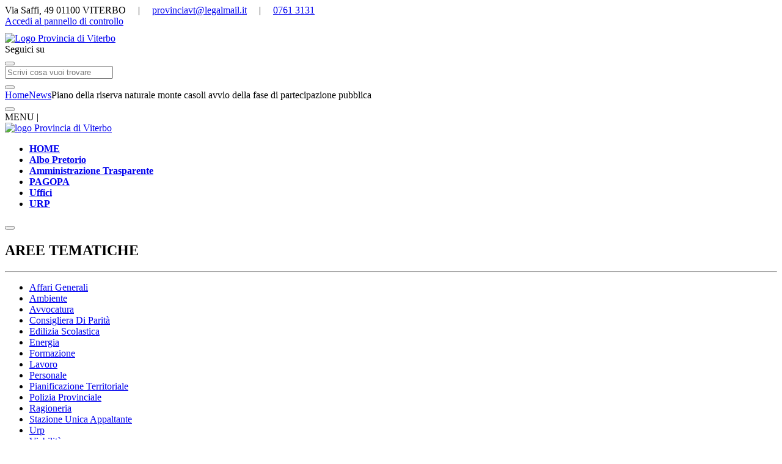

--- FILE ---
content_type: text/html; charset=utf-8
request_url: https://provincia.viterbo.it/home/news/7925-piano_della_riserva_naturale_monte_casoli_avvio_della_fase_di_partecipazione_pubblica.html
body_size: 11208
content:

<!DOCTYPE HTML>
<html lang="it">

<head>
	<base href="https://provincia.viterbo.it/" />

	<meta charset="utf-8">
	<meta http-equiv="X-UA-Compatible" content="IE=edge,chrome=1">
	<meta name="apple-mobile-web-app-capable" content="yes" />

	<title>Provincia di Viterbo | Piano Della Riserva Naturale Monte Casoli Avvio Della Fase Di Partecipazione Pubblica</title>

	<meta name="viewport" content="width=device-width, initial-scale=1.0, maximum-scale=1.0, user-scalable=no">
	<meta name="keywords" content="" />
	<meta name="description" content="" />
	<meta name="author" content="Provincia di Viterbo" />
	<meta name="title" content="Provincia di Viterbo" />

	<meta name="Geography" content="Italy" />
	<meta name="Language" content="it_IT" />
	<meta name="Copyright" content="Provincia di Viterbo" />
	<meta name="Designer" content="Provincia di Viterbo" />
	<meta name="distribution" content="Global" />
	<meta name="Robots" content="INDEX,FOLLOW" />
	<meta name="country" content="Italy" />

	<meta name="dc.creator" content="Provincia di Viterbo" />
	<meta name="dc.date" content="1769696143" />
	<meta name="dc.description" content="" />
	<meta name="dc.format" content="text/html" />
	<meta name="dc.identifier" content="" />
	<meta name="dc.language" content="it_IT" />
	<meta name="dc.publisher" content="Provincia di Viterbo" />
	<meta name="dc.rights" content="Provincia di Viterbo" />
	<meta name="dc.source" content="https://provincia.viterbo.it/" />
	<meta name="dc.subject" content="Sito Web Ufficiale Provincia di Viterbo" />
	<meta name="dc.type" content="text/html" />
	<meta name="dc.relation" content="" />
	<meta name="dc.contributor" content="" />
	<meta name="dc.coverage" content="" />

	<link rel="shortcut icon" href="https://provincia.viterbo.it/img/icone/favicon.gif" type="image/x-icon" />
	<link rel="icon" href="https://provincia.viterbo.it/img/icone/favicon.gif" type="image/x-icon" />

	<!-- CSS -->

			<!-- <link href="https://provincia.viterbo.it/css/base.css" 	rel="stylesheet" type="text/css" /> -->
		<link href="https://provincia.viterbo.it/css/msgbox.css" rel="stylesheet" type="text/css" />
		<link href="https://provincia.viterbo.it/css/bjqs.css" rel="stylesheet" type="text/css" />
			<link href="https://provincia.viterbo.it/fancybox/jquery.fancybox-1.3.4.css" media="screen" rel="stylesheet" type="text/css" />	<link href="https://provincia.viterbo.it/css/style.more.css" rel="stylesheet" type="text/css" />

			<link href="https://provincia.viterbo.it/css/font-awesome.min.css" rel="stylesheet" type="text/css" />
	
	<!--[if IE]>
    <link href="https://provincia.viterbo.it/css/ieFix.css" rel="stylesheet" type="text/css" />
    <![endif]-->

	<!-- jQuery Global
    <script src="https://provincia.viterbo.it/js/jquery.lib.js" 			type="text/javascript"></script>
    <script src="https://provincia.viterbo.it/js/jquery.pngFix.js" 		type="text/javascript"></script>
    <script src="https://provincia.viterbo.it/js/jquery.zweatherfeed.js" type="text/javascript"></script>
    <script src="https://provincia.viterbo.it/js/bjqs-1.3.js" 			type="text/javascript"></script>
    <script src="https://provincia.viterbo.it/js/jquery.slideComuni.js"	type="text/javascript"></script>

      Fancy Box
	<script src="https://provincia.viterbo.it/fancybox/jquery.mousewheel-3.0.4.pack.js" 	type="text/javascript"></script>
	<script src="https://provincia.viterbo.it/fancybox/jquery.fancybox-1.3.4.pack.js" 	type="text/javascript"></script>

      Javascript Global
    <script src="https://provincia.viterbo.it/js/common.js" 				type="text/javascript"></script>
    <script src="https://provincia.viterbo.it/js/jquery.validate.js" 	type="text/javascript"></script>
    <script src="https://provincia.viterbo.it/js/comportamenti.js" 		type="text/javascript"></script>

 	<script src="https://provincia.viterbo.it/min/?g=home.js" type="text/javascript"></script>
 	 -->
	<!-- <script src="https://provincia.viterbo.it/js/all_js.js" type="text/javascript"></script> -->




	<!-- <script src="https://provincia.viterbo.it/js/responsive.js" 	type="text/javascript"></script> -->


	<!-- NEW -->
	<link rel="stylesheet" href="https://provincia.viterbo.it/css/_NEW/ita-bootstrap.css">
	<!-- HTML5 shim and Respond.js for IE8 support of HTML5 elements and media queries -->
	<!-- WARNING: Respond.js doesn't work if you view the page via file:// -->
	<!--[if lt IE 9]>
          <script src="https://oss.maxcdn.com/html5shiv/3.7.2/html5shiv.min.js"></script>
          <script src="https://oss.maxcdn.com/respond/1.4.2/respond.min.js"></script>
        <![endif]-->

	<!-- JAVASCRIPT -->
	<!-- jQuery & Bootstrap -->
	<!-- !Javascript - at the bottom for fast page loading -->
	<!-- Grab Google CDN's jQuery. fall back to local if necessary -->
	<script src="js/cookie-consent/bootstrap-cookie-consent-settings.js"></script>
	<script src="js/jquery.min.js"></script>
	<script>
		!window.jQuery && document.write('<script src="js/jquery.min.js"><\/script>')
	</script>
	<script src="js/_NEW/bootstrap.min.js"></script>
	<script src="js/jquery-ui.min.js" integrity="sha256-xNjb53/rY+WmG+4L6tTl9m6PpqknWZvRt0rO1SRnJzw=" crossorigin="anonymous"></script>

	<link rel="stylesheet" type="text/css" href="https://provincia.viterbo.it/css/_NEW/style.css" />
	<link rel="stylesheet" href="css/font-awesome.min.css">
	<link rel="stylesheet" href="css/jquery.fancybox.css">

	<!-- bxSlider CSS file -->
	<link href="https://provincia.viterbo.it/css/_NEW/jquery.bxslider.css" rel="stylesheet" />
	<!-- /NEW -->

	<script src="https://provincia.viterbo.it/js/bjqs-1.3.js" type="text/javascript"></script>

		</head>

<body class="home_news_7925-piano_della_riserva_naturale_monte_casoli_avvio_della_fase_di_partecipazione_pubblica">
	<!-- BANNER COOKIE 
		<script src="https://provincia.viterbo.it/js/cookiebanner.js"
		    language="javascript"
		    id="cookiebanner"

		    data-close-text="ACCETTO"
		    data-message="Utilizziamo i cookie per migliorare la vostra esperienza di navigazione."
		    data-linkmsg="Scopri di più"
			height="20px"
		    data-moreinfo="home/226-informativa-sui-cookie.html">
		</script> -->

	<!-- INFO HEADER -->
	<section class="bg-dark header-info">
		<div class="container-fluid">
			<em class="fa fa-home"></em> Via Saffi, 49 01100 VITERBO
			&nbsp;&nbsp;&nbsp; | &nbsp;&nbsp;&nbsp;
			<em class="fa fa-envelope"></em> <a href="mailto:provinciavt@legalmail.it">provinciavt@legalmail.it</a>
			&nbsp;&nbsp;&nbsp; | &nbsp;&nbsp;&nbsp;
			<em class="fa fa-phone"></em> <a href="tel:07613131">0761 3131</a>

			<div class="pull-right">
				<!-- ACCESSO ADMIN -->
				<a class="pull-right text-secondary login" href="https://provincia.viterbo.it/admin/"><em class="fa fa-lock"></em> Accedi al pannello di controllo</a>
			</div>
		</div>
	</section>

	<!-- TESTATA -->
	<header class="page-header no-margin bg-blue">
		<div class="container" style="padding: 10px 0 0;">
			<div class="row">
				<!-- LOGO -->
				<section class="col-md-6">
					<a class="" href="https://provincia.viterbo.it/" name="logo_provincia" title="logo provincia">
						<div class="content-logo-img">
															<img src="img/logo_vt.png" height="120" title="Logo Provincia di Viterbo" alt="Logo Provincia di Viterbo" />
													</div>
					</a>
				</section>

				<!-- RICERCA E LOGIN -->
				<section class="col-md-6">
					<!-- SOCIAL PLUGIN -->
					<div class="col-md-12 social-plugin">
						<div class="social-content social-tw">
							<a class="social-btn" href="https://twitter.com/#!/ProvinciaVt" title="twitter">
								<em class="fa fa-twitter"></em>
							</a>
						</div>
						<div class="social-content social-fb">
							<a class="social-btn" href="https://www.facebook.com/provincia.viterbo" title="facebook">
								<em class="fa fa-facebook"></em>
							</a>
						</div>
						<div class="social-content social-seguici">
							Seguici su
						</div>
					</div>

					<!-- Login -->
					<script src="https://provincia.viterbo.it/js/Ajax.js"  type="text/javascript"></script>
<script type="text/Javascript">
	function loginIt(){
		var sending	= new Ajax();
		var form	= $('#form_loginn');
		var str		= form.serialize();

		$("#login").html('Controllo in corso..');

		sending.doPost("./admin/inc/processi/login.php","/home/news/7925-piano_della_riserva_naturale_monte_casoli_avvio_della_fase_di_partecipazione_pubblica.html",function(data){
			$("#login").html(data);
			//document.getElementById("riepilogo").style.display = "none";
            setTimeout(function() { location.reload(); }, 2000);
		},str);
	}

    $(document).ready(function() {
       	$("#email").keypress(function(event) {
    		 if(event.keyCode=='13') {loginIt();return false;}
   		});
		$("#password").keypress(function(event) {
    		 if(event.keyCode=='13') {loginIt();return false;}
   		});
   		$("#form_loginn").submit(function(e) {
    		 loginIt();
    		 return false;
   		});

		$('#btn-login').click(function() {
			$('.login_form').toggle('fast');
		});
    });

</script>
<button id="btn-login" class="pull-right btn btn-md text-primary" type="button"><em class="fa fa-lock"> </em> </button>
<form id="form_loginn" action="" method="post">
    <div class="login_form text-primary" style="display: none;">
    	<div class="content_login">
            <div class="voce_login col-md-6">
                User<br /><input type="text" name="username" id="email" value="" class="fields form-control" title="Email" />
            </div>
            <div class="voce_login col-md-6">
                Password<br /><input type="password" name="password" id="password" value="" class="fields form-control" title="Password" />
            </div>
            <div class="voce_login bottone col-md-9">
                <div class="g-recaptcha" data-sitekey="6LdnpyQUAAAAAECD_XXGOeR4qwv8_n9zXRhFLK5C"></div>
            </div>
            <div class="voce_login bottone col-md-2" id="bottone_login_1">
                <br>
                <button type="submit" title="Accedi" class="btn btn-default" id="accedi" >login</button>
            </div>
            <p id="login" class="text-danger text-right"></p>
            <br>
        </div>
        <div class="voce_login text-right">
            <a href="https://provincia.viterbo.it/utenti/recupero_dati.html" title="Hai smarrito i tuoi dati di accesso?" id="recupera_dati" class="">Hai smarrito i dati di accesso?</a> &bull; <a href="https://provincia.viterbo.it/utenti/registrazione.html" title="Registrati al sito" id="registrazione" class="">Registrati al sito</a>
            &bull;

         <a accesskey="A" href="https://provincia.viterbo.it/home/news/7925-piano_della_riserva_naturale_monte_casoli_avvio_della_fase_di_partecipazione_pubblica.html#contenuti" class="limitiMenu " title="contenuti del documento">Vai ai contenuti</a>

        </div>
    </div>
    <!-- <div id="btn_accessibilita">
    	        	<a href="https://provincia.viterbo.it/inc/process/acc_start.php" id="avvia_accessibilita" title="Avvia Accessibilit&agrave;">Avvia Accessibilit&agrave;</a>
            </div> -->
</form>


					<!-- RICERCA -->
					<div class="col-md-7 pull-right">
						<form id="search-widget" class="row" method="get" action="https://provincia.viterbo.it/process/ricerca.php">
    <div class="col-xs-10">
				<label for="form_ricerca_sito" style="display: none;">Ricerca</label>
        <input id="form_ricerca_sito" class="form-control" name="form_ricerca_sito" placeholder="Scrivi cosa vuoi trovare" type="text">
    </div>
    <div class="col-xs-1">
        <button id="cerca-submit" class="pull-right btn btn-default icon-search" type="submit">
            <em class="fa fa-lg fa-search"></em>
        </button>
    </div>
	<div class="col-xs-1"></div>
</form>					</div>
				</section>
			</div>

			<div class="navigazione"><div><a href="https://provincia.viterbo.it/">Home</a><a href="https://provincia.viterbo.it/home/news.html">News</a>Piano della riserva naturale monte casoli avvio della fase di partecipazione pubblica</div></div>		</div>

		<!-- NAVIGAZIONE -->
		<div id="nav-offset"></div>
		<nav class="navbar stiky bg-blue">
			<div class="">
				<div class="navbar-header">
					<button type="button" class="navbar-toggle collapsed" data-toggle="collapse" data-target="#navbar" aria-expanded="false" aria-controls="navbar">
						<em class="fa fa-bars fa-2x"> </em>
					</button>
					<span class="navbar-brand text-info stiky hidden">
						<div class="no-stiky">MENU |</div>
						<div class="stiky">
							<a href="https://provincia.viterbo.it/"><img class="logo-img" src="https://provincia.viterbo.it/img/logo_vt.png" height="50" alt="logo Provincia di Viterbo" /></a>
						</div>
					</span>
				</div>

				<div id="navbar" class="navbar-collapse collapse">
					<!-- MENU 2 -->
					<div class="menu_1_area">

						<ul id="aree-tematiche" class="nav navbar-nav">
							<li><a id="idhomepagelink"  href="https://provincia.viterbo.it/" title="Home Page" name="idhomepagelink"  tabindex="2" accesskey="1"><strong>HOME</strong></a></li><li><a id="id7albopretorio"  href="https://cloud.urbi.it/urbi/progs/urp/ur1ME001.sto?DB_NAME=n1201502" title="Area7" name="id7albopretorio"  tabindex="3" accesskey="2"><strong>Albo Pretorio</strong></a></li><li><a id="id165amministrazionetrasparente"  href="https://cloud.urbi.it/urbi/progs/urp/ur1UR033.sto?DB_NAME=n1201502" title="Area165" name="id165amministrazionetrasparente"  tabindex="4" accesskey="3"><strong>Amministrazione Trasparente</strong></a></li><li><a id="id296pagopa"  href="https://solutionpa.intesasanpaolo.com/IntermediarioPaPortalFe/pagamenti/access?idDominioPA=80005570561" title="Area296" name="id296pagopa"  tabindex="5" accesskey="4"><strong>PAGOPA</strong></a></li><li><a id="id151uffici"  href="https://provincia.viterbo.it/home/151-uffici.html" title="Area151" name="id151uffici"  tabindex="6" accesskey="5"><strong>Uffici</strong></a></li><li><a id="id95urp"  href="urp.html" title="Area95" name="id95urp"  tabindex="7" accesskey="6"><strong>URP</strong></a></li>						</ul>
					</div>
					<!-- /MENU 2 -->
				</div>
				<!--/.nav-collapse -->
			</div>
		</nav>
	</header>

	<div id="menu-scomparsa" class="bg-light" style="left: -210px;">
		<button id="btn-scomparsa" type="button" class="btn btn-flat bg-blue"><em class="fa fa-bars fa-lg text-white"> </em></button>

		<h2 class="text-center h4">AREE TEMATICHE</h2>
		<hr>

		<!-- MENU 1 -->
		<div class="menu_aree">
			<ul>
				<li><a id="affarigenerali"  href="https://provincia.viterbo.it/affari_generali.html" title="Area tematica 31" name="affarigenerali"  tabindex="66" accesskey="b">Affari Generali</a></li> <li><a id="ambiente"  href="https://provincia.viterbo.it/ambiente.html" title="Area tematica 4" name="ambiente"  tabindex="67" accesskey="c">Ambiente</a></li> <li><a id="avvocatura"  href="https://provincia.viterbo.it/avvocatura.html" title="Area tematica 27" name="avvocatura"  tabindex="68" accesskey="d">Avvocatura</a></li> <li><a id="parita"  href="https://provincia.viterbo.it/parita.html" title="Area tematica 15" name="parita"  tabindex="69" accesskey="e">Consigliera Di Parità</a></li> <li><a id="edilizia"  href="https://provincia.viterbo.it/edilizia.html" title="Area tematica 16" name="edilizia"  tabindex="70" accesskey="f">Edilizia Scolastica</a></li> <li><a id="energia"  href="https://provincia.viterbo.it/energia.html" title="Area tematica 26" name="energia"  tabindex="71" accesskey="g">Energia</a></li> <li><a id="formazione"  href="https://provincia.viterbo.it/formazione.html" title="Area tematica 6" name="formazione"  tabindex="72" accesskey="h">Formazione</a></li> <li><a id="lavoro"  href="https://provincia.viterbo.it/lavoro.html" title="Area tematica 8" name="lavoro"  tabindex="73" accesskey="i">Lavoro</a></li> <li><a id="personale"  href="https://provincia.viterbo.it/personale.html" title="Area tematica 9" name="personale"  tabindex="74" accesskey="j">Personale</a></li> <li><a id="pianificazioneterritoriale"  href="https://provincia.viterbo.it/pianificazione_territoriale.html" title="Area tematica 29" name="pianificazioneterritoriale"  tabindex="75" accesskey="k">Pianificazione Territoriale</a></li> <li><a id="poliziaprovinciale"  href="https://provincia.viterbo.it/polizia_provinciale.html" title="Area tematica 30" name="poliziaprovinciale"  tabindex="76" accesskey="l">Polizia Provinciale</a></li> <li><a id="ragioneria"  href="https://provincia.viterbo.it/ragioneria.html" title="Area tematica 11" name="ragioneria"  tabindex="77" accesskey="m">Ragioneria</a></li> <li><a id="sua"  href="https://provincia.viterbo.it/sua.html" title="Area tematica 37" name="sua"  tabindex="78" accesskey="n">Stazione Unica Appaltante</a></li> <li><a id="urp"  href="https://provincia.viterbo.it/urp.html" title="Area tematica 21" name="urp"  tabindex="79" accesskey="o">Urp</a></li> <li><a id="strade"  href="https://provincia.viterbo.it/strade.html" title="Area tematica 12" name="strade"  tabindex="80" accesskey="p">Viabilità</a></li> 			</ul>
		</div>
		<!-- /MENU 1 -->
	</div>

	<section id="corpo-pagina" class="container no-padding-top">
		<!-- SESSIONI -->
				<!-- /SESSIONI -->

		<!-- PAGINA -->
		 <a name="contenuti"></a><div class="row"><section class="col-md-9"><div class="pagina-content full h-entry"><h3 class="titolo-news p-name" title="Piano della riserva naturale Monte Casoli. Avvio della fase di partecipazione pubblica">Piano della riserva naturale Monte Casoli. Avvio della fase di partecipazione pubblica</h3><div class="col-md-6"><div class="img-full-block left"><a class="fancy_img" href="upload/foto/NF9OINS5_ZZMHUCX1.jpg"><img src="upload/foto/NF9OINS5_ZZMHUCX1.jpg"  id='id_foto_temp_0' alt="Riserva naturale Monte Casoli" title="Riserva naturale Monte Casoli" class='simple_img u-photo'  /></a> <div class="did-full-img"><em></em></div></div></div><div class="p-description"><p>Redazione del Piano della Riserva Naturale Provinciale Monte Casoli di Bomarzo &ndash; Avvio della fase di partecipazione pubblica.</p>
<p><br />La Provincia di Viterbo con L.R. del Lazio n. 30 del 26 ottobre 1999 &egrave; stata investita della gestione della Riserva Naturale Provinciale Monte Casoli di Bomarzo <br />(RNPMCB).</p>
<p>Dopo 20 anni, e grazie a un Provvedimento di Concessione aiuti (n. 47 del 06/05/2019) nell&rsquo;ambito del PSR 2017/2020 &ndash; Misura 7 &ndash; Sottomisura 7.1 &ndash; Tipologia Operazione 7.1.1: Elaborazione di piani delle aree Natura 2000 e dei siti ad alto valore naturalistico e di piani di sviluppo di comuni e villaggi) la Riserva ha attivato tutte le procedure per dotarsi del Piano e del Regolamento dell&rsquo;area protetta e per avviare la relativa procedura di Valutazione Ambientale Strategica (VAS).</p>
<p>Durante la fase preliminare (fase di scoping) della procedura di VAS la Provincia di Viterbo, Ente di Gestione (EdG) della RNPMCB, ha presentato il Rapporto Preliminare e il Documento Programmatico della Riserva, condividendo con l&rsquo;Autorit&agrave; Competente (AC &ndash; Direzione Regionale per le Politiche Abitative e la Pianificazione Territoriale, Paesistica e Urbanistica &ndash; Valutazione Ambientale Strategica) e con i Soggetti Competenti in materia Ambientale le peculiarit&agrave; e le criticit&agrave; del territorio, e gli obiettivi che lo &ldquo;strumento-Piano&rdquo; si pone per garantire e migliorare la tutela e la valorizzazione della Riserva stessa.<br />Sempre nell&rsquo;ambito della VAS del Piano e del Regolamento della RNP Monte Casoli di Bomarzo, la Provincia di Viterbo nel mese di febbraio ha inoltre dato avvio alla fase di partecipazione pubblica, quale strumento di confronto con la comunit&agrave;: una serie di incontri attivi che avranno luogo durante tutto l&rsquo;iter procedurale del Piano e che l&rsquo;EdG ha deciso di nominare Tavoli di Comunit&agrave;.</p>
<p>Il primo Tavolo di Comunit&agrave;, a causa dell&rsquo;emergenza sanitaria legata al COVID-19, si &egrave; tenuto tramite videoconferenza il giorno 9 febbraio 2021, alla presenza di una rappresentanza del Comune di Bomarzo (tra cui il Sindaco Marco Perniconi, il Vicesindaco Maurizio Cialdea e il Consigliere Antonio Monchini) e della Provincia di Viterbo, EdG della Riserva, rappresentata dalla Dott.ssa Lucia Modonesi - Responsabile del Servizio Gestione risorse Forestali e Aree Protette - e dal Pian. Terr. Alfonso Prota, tecnico incaricato della Redazione di Piano e Regolamento dell&rsquo;area protetta.</p>
<p>Dopo aver condiviso il Rapporto Preliminare e il Documento Programmatico, le fasi della procedura di VAS e l&rsquo;esito delle Consultazione con la Regione Lazio e i Soggetti Competenti in materia Ambientale, i presenti si sono confrontati su temi centrali quali: Perimetrazione Istitutiva e Definitiva dell&rsquo;area protetta, Zonizzazione, Obiettivi di Piano, Schede Progetto e Aree Contigue. I rappresentati del Comune di Bomarzo hanno quindi indicato alcune proposte relative al Regolamento della Riserva, alle Schede Progetto e alla organizzazione dei prossimi Tavoli di Comunit&agrave;, che verteranno sia su temi generali riguardanti l&rsquo;Area Protetta sia su tematiche pi&ugrave; specifiche di interesse e competenza dei diversi stakeholder che saranno di volta in volta invitati a partecipare.</p>
<p>&nbsp;</p>
<p>(marted&igrave; 16 marzo 2021)</p>
<p>&nbsp;</p>
<p>trattamento digitale a cura dell'Ufficio relazioni con il pubblico - <a href="mailto:urp@provincia.vt.it">urp@provincia.vt.it</a>&nbsp;&nbsp;</p><div class="fb-share" id="fb-button-7925"></div></div><script type="text/javascript">$(document).ready(function() {     var id = 7925;     var link = "https%3A%2F%2Fprovincia.viterbo.it%2F%2Fhome%2Fnews%2F7925-piano_della_riserva_naturale_monte_casoli_avvio_della_fase_di_partecipazione_pubblica.html";     /* fbShare(id, link); */});</script></div><div class="divisore"></div><a class="button stampatore btn btn-xs btn-warning" href="javascript: printdiv('pagina-content');"><i class="fa fa-print"> </i> stampa</a></section><aside class="col-md-3 bg-dark-blue"><div class="menu-spalletta">
		<ul>  <li class="tit-blocco tit-blocco-area"><a id="scanalevideo"  href="https://www.youtube.com/channel/UCSVI7qaRsdx3luwDf4ZSiFw?view_as=subscriber" title="CANALE VIDEO" name="scanalevideo"  tabindex="23" ><em class="fa fa-angle-right"> </em>  CANALE VIDEO</a></li>  <li class="tit-blocco tit-blocco-area"><a id="sportaleappalti"  href="https://provviterbo-appalti.maggiolicloud.it/PortaleAppalti/it/homepage.wp" title="PORTALE APPALTI" name="sportaleappalti"  tabindex="24" ><em class="fa fa-angle-right"> </em>  PORTALE APPALTI</a></li>  <li class="tit-blocco tit-blocco-area"><a id="sconsiglioprovinciale"  href="https://provincia.viterbo.it/home/15-consiglio_provinciale.html" title="CONSIGLIO PROVINCIALE" name="sconsiglioprovinciale"  tabindex="25" ><em class="fa fa-angle-right"> </em>  CONSIGLIO PROVINCIALE</a></li>
				<li class="tit-blocco"><a id="selezioniprovinciali247"  href="https://provincia.viterbo.it/home/247-elezioni_provinciali.html" title="ELEZIONI PROVINCIALI" name="selezioniprovinciali247"  tabindex="26" ><em class="fa fa-angle-double-right"> </em>  ELEZIONI PROVINCIALI</a><ul><li><a id="elezioniprovinciali2021trasparenti704"  href="https://provincia.viterbo.it/home/247-elezioni_provinciali/704-elezioni_provinciali_2021__trasparenti.html" title="Elezioni Provinciali 2021 - Trasparenti" name="elezioniprovinciali2021trasparenti704"  tabindex="27" >Elezioni Provinciali 2021 - Trasparenti</a></li><li><a id="elezioniprovinciali2019657"  href="https://provincia.viterbo.it/home/247-elezioni_provinciali/657-elezioni_provinciali_2019.html" title="Elezioni provinciali 2019" name="elezioniprovinciali2019657"  tabindex="28" >Elezioni provinciali 2019</a></li><li><a id="elezioniprovinciali2017655"  href="https://provincia.viterbo.it/home/247-elezioni_provinciali/655-elezioni_provinciali_2017.html" title="Elezioni provinciali 2017" name="elezioniprovinciali2017655"  tabindex="29" >Elezioni provinciali 2017</a></li><li><a id="elezioniprovinciali2015656"  href="https://provincia.viterbo.it/home/247-elezioni_provinciali/656-elezioni_provinciali_2015.html" title="Elezioni provinciali 2015" name="elezioniprovinciali2015656"  tabindex="30" >Elezioni provinciali 2015</a></li><li><a id="elezioniprovinciali2024trasparenti769"  href="https://provincia.viterbo.it/home/247-elezioni_provinciali/769-elezioni_provinciali_2024__trasparenti.html" title="Elezioni Provinciali 2024 - Trasparenti" name="elezioniprovinciali2024trasparenti769"  tabindex="31" >Elezioni Provinciali 2024 - Trasparenti</a></li><li><a id="elezionidelpresidentedellaprovinciadiviterbo2025trasparenti789"  href="https://provincia.viterbo.it/home/247-elezioni_provinciali/789-elezioni_del_presidente_della_provincia_di_viterbo_2025__trasparenti.html" title="Elezioni del Presidente della Provincia di Viterbo 2025 - Trasparenti" name="elezionidelpresidentedellaprovinciadiviterbo2025trasparenti789"  tabindex="32" >Elezioni del Presidente della Provincia di Viterbo 2025 - Trasparenti</a></li></ul> </li>  <li class="tit-blocco tit-blocco-area"><a id="spresidentedellaprovincia"  href="https://provincia.viterbo.it/home/16-presidente_della_provincia.html" title="PRESIDENTE DELLA PROVINCIA" name="spresidentedellaprovincia"  tabindex="33" ><em class="fa fa-angle-right"> </em>  PRESIDENTE DELLA PROVINCIA</a></li>  <li class="tit-blocco tit-blocco-area"><a id="sassembleadeisindaci"  href="https://provincia.viterbo.it/home/227-assemblea_dei_sindaci.html" title="ASSEMBLEA DEI SINDACI" name="sassembleadeisindaci"  tabindex="34" ><em class="fa fa-angle-right"> </em>  ASSEMBLEA DEI SINDACI</a></li>  <li class="tit-blocco tit-blocco-area"><a id="scommissioni"  href="https://provincia.viterbo.it/home/17-commissioni.html" title="COMMISSIONI" name="scommissioni"  tabindex="35" ><em class="fa fa-angle-right"> </em>  COMMISSIONI</a></li>  <li class="tit-blocco tit-blocco-area"><a id="sservizionline"  href="https://provincia.viterbo.it/home/102-servizi_on_line.html" title="SERVIZI ON LINE" name="sservizionline"  tabindex="36" ><em class="fa fa-angle-right"> </em>  SERVIZI ON LINE</a></li>  <li class="tit-blocco tit-blocco-area"><a id="salboliselist"  href="https://provincia.viterbo.it/home/372-albo_lis_e_list.html" title="ALBO LIS E LIST" name="salboliselist"  tabindex="37" ><em class="fa fa-angle-right"> </em>  ALBO LIS E LIST</a></li>
				<li class="tit-blocco"><a id="ssinistri290"  href="https://provincia.viterbo.it/home/290-sinistri.html" title="SINISTRI" name="ssinistri290"  tabindex="38" ><em class="fa fa-angle-double-right"> </em>  SINISTRI</a><ul><li><a id="modulisticasinistri678"  href="https://provincia.viterbo.it/home/290-sinistri/678-modulistica_sinistri.html" title="MODULISTICA SINISTRI" name="modulisticasinistri678"  tabindex="39" >MODULISTICA SINISTRI</a></li></ul> </li>  <li class="tit-blocco tit-blocco-area"><a id="sconcorsi"  href="https://cloud.urbi.it/urbi/progs/urp/ur1UR033.sto?DB_NAME=n1201502&NodoSel=23)" title="CONCORSI" name="sconcorsi"  tabindex="40" ><em class="fa fa-angle-right"> </em>  CONCORSI</a></li>  <li class="tit-blocco tit-blocco-area"><a id="sbandidigara"  href="https://provviterbo-appalti.maggiolicloud.it/PortaleAppalti/it/homepage.wp" title="BANDI DI GARA" name="sbandidigara"  tabindex="41" ><em class="fa fa-angle-right"> </em>  BANDI DI GARA</a></li>  <li class="tit-blocco tit-blocco-area"><a id="sricercadipendenti"  href="https://provincia.viterbo.it/home/19-ricerca_dipendenti.html" title="RICERCA DIPENDENTI" name="sricercadipendenti"  tabindex="42" ><em class="fa fa-angle-right"> </em>  RICERCA DIPENDENTI</a></li>  <li class="tit-blocco tit-blocco-area"><a id="scentroserviziali"  href="https://provincia.viterbo.it/home/243-centro_servizi_ali.html" title="CENTRO SERVIZI ALI" name="scentroserviziali"  tabindex="43" ><em class="fa fa-angle-right"> </em>  CENTRO SERVIZI ALI</a></li>  <li class="tit-blocco tit-blocco-area"><a id="salluvione2012"  href="http://www.provincia.viterbo.it/strade/218-alluvione_2012.html" title="ALLUVIONE 2012" name="salluvione2012"  tabindex="44" ><em class="fa fa-angle-right"> </em>  ALLUVIONE 2012</a></li>
				<li class="tit-blocco"><a id="sprogettogameupi376"  href="https://provincia.viterbo.it/home/376-progetto_game_upi.html" title="PROGETTO GAME UPI" name="sprogettogameupi376"  tabindex="45" ><em class="fa fa-angle-double-right"> </em>  PROGETTO GAME UPI</a><ul><li><a id="progettogameupi776"  href="https://provincia.viterbo.it/home/376-progetto_game_upi/776-progetto_game_upi.html" title="Progetto Game Upi" name="progettogameupi776"  tabindex="46" >Progetto Game Upi</a></li></ul> </li>  <li class="tit-blocco tit-blocco-area"><a id="ssegnalazionipropostereclami"  href="https://provincia.viterbo.it/home/20-segnalazioni__proposte___reclami.html" title="SEGNALAZIONI - PROPOSTE -  RECLAMI" name="ssegnalazionipropostereclami"  tabindex="47" ><em class="fa fa-angle-right"> </em>  SEGNALAZIONI - PROPOSTE -  RECLAMI</a></li>
				<li class="tit-blocco"><a id="snotiziedallareavasta245"  href="https://provincia.viterbo.it/home/245-notizie_dallarea_vasta.html" title="NOTIZIE DALL\'AREA VASTA" name="snotiziedallareavasta245"  tabindex="48" ><em class="fa fa-angle-double-right"> </em>  NOTIZIE DALL'AREA VASTA</a><ul><li><a id="aggiornamentinormativi582"  href="https://provincia.viterbo.it/home/245-notizie_dallarea_vasta/582-aggiornamenti_normativi.html" title="Aggiornamenti normativi" name="aggiornamentinormativi582"  tabindex="49" >Aggiornamenti normativi</a></li><li><a id="eventifolkloristiciculturalireligiosienogastronomici625"  href="https://provincia.viterbo.it/home/245-notizie_dallarea_vasta/625-eventi_folkloristici_culturali_religiosi_enogastronomici.html" title="Eventi folkloristici, culturali, religiosi, enogastronomici..." name="eventifolkloristiciculturalireligiosienogastronomici625"  tabindex="50" >Eventi folkloristici, culturali, religiosi, enogastronomici...</a></li></ul> </li>  <li class="tit-blocco tit-blocco-area"><a id="sregolamenti"  href="https://provincia.viterbo.it/home/21-regolamenti.html" title="REGOLAMENTI" name="sregolamenti"  tabindex="51" ><em class="fa fa-angle-right"> </em>  REGOLAMENTI</a></li>
				<li class="tit-blocco"><a id="selencosititematici97"  href="https://provincia.viterbo.it/home/97-elenco_siti_tematici.html" title="ELENCO SITI TEMATICI" name="selencosititematici97"  tabindex="52" ><em class="fa fa-angle-double-right"> </em>  ELENCO SITI TEMATICI</a><ul><li><a id="acquariodibolsena399"  href="http://www.acquariobolsena.it/" title="Acquario di Bolsena" name="acquariodibolsena399"  tabindex="53" >Acquario di Bolsena</a></li><li><a id="agenda21404"  href="http://www.provincia.vt.it/agenda21" title="Agenda 21" name="agenda21404"  tabindex="54" >Agenda 21</a></li><li><a id="areeprotette396"  href="http://www.areeprotette.vt.it" title="Aree protette" name="areeprotette396"  tabindex="55" >Aree protette</a></li><li><a id="autoritadambitoato1422"  href="https://ato1vt.it" title="Autorità d'ambito ATO1" name="autoritadambitoato1422"  tabindex="56" >Autorità d'ambito ATO1</a></li><li><a id="enpiagenda21294"  href="http://www.enpiagenda21.eu" title="Enpi Agenda 21" name="enpiagenda21294"  tabindex="57" >Enpi Agenda 21</a></li><li><a id="laboratoriodirestauro395"  href="http://www.provincia.vt.it/restauro" title="Laboratorio di restauro" name="laboratoriodirestauro395"  tabindex="58" >Laboratorio di restauro</a></li><li><a id="lifenatura398"  href="http://www.life-natura.viterbo.it/" title="Life natura" name="lifenatura398"  tabindex="59" >Life natura</a></li><li><a id="progettoetruscan297"  href="http://www.lifeetruscan.eu/" title="Progetto Etruscan" name="progettoetruscan297"  tabindex="60" >Progetto Etruscan</a></li><li><a id="formazioneprofessionale453"  href="https://www.sfpviterbo.it/" title="Formazione professionale" name="formazioneprofessionale453"  tabindex="61" >Formazione professionale</a></li><li><a id="tusciainnovazione292"  href="http://www.tusciainnovazione.it" title="Tusciainnovazione" name="tusciainnovazione292"  tabindex="62" >Tusciainnovazione</a></li></ul> </li>  <li class="tit-blocco tit-blocco-area"><a id="sstemmadellaprovincia"  href="https://provincia.viterbo.it/home/228-stemma_della_provincia.html" title="STEMMA DELLA PROVINCIA" name="sstemmadellaprovincia"  tabindex="63" ><em class="fa fa-angle-right"> </em>  STEMMA DELLA PROVINCIA</a></li>  <li class="tit-blocco tit-blocco-area"><a id="ssaleespositivedellaprovincia"  href="https://provincia.viterbo.it/home/292-sale_espositive_della_provincia.html" title="SALE ESPOSITIVE DELLA PROVINCIA" name="ssaleespositivedellaprovincia"  tabindex="64" ><em class="fa fa-angle-right"> </em>  SALE ESPOSITIVE DELLA PROVINCIA</a></li>  <li class="tit-blocco tit-blocco-area"><a id="stestdiusabilita"  href="https://provincia.viterbo.it/home/209-test_di_usabilita.html" title="TEST DI USABILITA" name="stestdiusabilita"  tabindex="65" ><em class="fa fa-angle-right"> </em>  TEST DI USABILITA</a></li></ul>
		</div></aside></div>		<!-- /PAGINA -->
	</section>

	<!-- FOOTER -->
	<footer class="footer container-fluid bg-grey">
		<div class="container">
			<div id="small_footer" class="row">
				<div class="col-md-8 enu_aree">
					<ul>
						<li><a id="subpec"  href="https://provincia.viterbo.it/home/98-pec.html" title="Pagina98" name="subpec"  tabindex="81" >PEC</a></li><li><a id="subnotelegali"  href="https://provincia.viterbo.it/home/127-note_legali.html" title="Pagina127" name="subnotelegali"  tabindex="82" >Note Legali</a></li><li><a id="subprivacy"  href="https://provincia.viterbo.it/home/128-privacy.html" title="Pagina128" name="subprivacy"  tabindex="83" >Privacy</a></li><li><a id="submappadelsito"  href="https://provincia.viterbo.it/home/155-mappa_del_sito.html" title="Pagina155" name="submappadelsito"  tabindex="84" >Mappa del Sito</a></li><li><a id="subinformativasuicookie"  href="https://provincia.viterbo.it/home/226-informativa_sui_cookie.html" title="Pagina226" name="subinformativasuicookie"  tabindex="85" >Informativa sui Cookie</a></li><li><a id="subwhistleblowing"  href="https://violazioni.provincia.vt.it" title="Pagina378" name="subwhistleblowing"  tabindex="86" >Whistleblowing</a></li>						<li>
							<a href="https://www.provincia.viterbo.it/home/165-amministrazione_trasparente/677-feedback.html" title="Invia segnalazione di inaccessibilità">Invia segnalazione di inaccessibilità</a>
						</li>
						<li>
							<a href="javascript:showSettingsDialog()" title="Modifica le impostazioni dei cookie">Modifica le tue impostazioni dei cookie</a>
						</li>
						<li>
							<a href="https://form.agid.gov.it/view/d205b4e0-988f-11f0-8016-8b911c2f34bb" target="_blank" title="Dichiarazione di accessibilità">Dichiarazione di accessibilità</a>
						</li>
					</ul>
				</div>
				<!-- SOCIAL PLUGIN -->
				<div class="col-md-4 social-plugin">
					<div class="social-content social-tw">
						<a class="social-btn" href="https://twitter.com/#!/ProvinciaVt" title="twitter">
							<em class="fa fa-twitter"></em>
						</a>
					</div>
					<div class="social-content social-fb">
						<a class="social-btn" href="https://www.facebook.com/provincia.viterbo" title="facebook">
							<em class="fa fa-facebook"></em>
						</a>
					</div>
					<div class="social-content social-seguici">
						Seguici su
					</div>
				</div>
			</div>

			<div class="row">
				<div class="col-md-9 dati-provincia">
					<div class=\"firma_foot\">
<p><strong>PROVINCIA DI VITERBO</strong><br /> Via Saffi, 49&nbsp;01100 VITERBO<br /> Codice Fiscale/Partita IVA: 80005570561<br /> Tel. 0761 3131 (centralino)<br /> Fax: 0761 325975<br /> PEC: <a href=\"mailto:provinciavt@legalmail.it\">provinciavt@legalmail.it</a></p>
<p>Codice Univoco Fatturazione: UFVCO7</p>
</div>				</div>
				<div class="col-md-3 credits">
					<p class="col-md-12">
					<div id="powered-by" class="col-md-12 text-right">
						<a href="//www.we-com.it/" title="We-COM S.r.l." id="WECOM">
							powered by
							<img id="logo-wecom" class="bg-light" src="img/wecom_logo.png" alt="Powered by We-COM" height="25px" />
						</a>
					</div>
					<!-- <div class="col-md-3 text-right">
								<a href="//www.pubbliaccesso.gov.it/logo/logo.php?sid=be31298d" title="Link a sito esterno - Pubbliaccesso">
									<img src="https://provincia.viterbo.it/upload/tecnica.gif" alt="Logo attestante il superamento, ai sensi della Legge n. 4/2004, della verifica tecnica di accessibilità." style="height: 40px; margin-top: 10px;">
								</a>
							</div> -->
					</p>
					<!-- <p class="col-md-12 text-right">
							<a href="//validator.w3.org/check?uri=referer"><img src="https://provincia.viterbo.it/img/valid-xhtml10-blue.png" alt="Valid XHTML 1.0 Strict" style="height: 24px;"></a>
							<a href="//jigsaw.w3.org/css-validator/check/referer">
								<img class="valid_css" src="https://provincia.viterbo.it/img/vcss-blue.gif" alt="CSS Valido!" style="height: 24px;">
							</a>
							<a href="//www.w3.org/WAI/WCAG2AAA-Conformance"
								title="Explanation of WCAG 2.0 Level Triple-A Conformance">
							<img
									src="https://provincia.viterbo.it/img/wcag2AAA-blue.gif"
									alt="Level Triple-A conformance,
									W3C WAI Web Content Accessibility Guidelines 2.0" style="height: 24px;"></a>
						</p> -->
				</div>
			</div>
		</div>
	</footer>
	<!-- /FOOTER -->


	</div>
		<script type="text/javascript">
		$(document).ready(function() {
			var dimFotoWrapper = $('div.foto').width();
			//alert(dimFotoWrapper);
			$('.foto').bjqs({
				width: 2000,
				height: 600,
				showcontrols: false,
				showmarkers: false,
				keyboardnav: false,
				hoverpause: true,
				usecaptions: true,
								responsive: true,
				randomstart: true
			});

		});
	</script>
	
	<div class="h-card" style="display:none;">
		<p class="p-name">Provincia di Viterbo</p>
		<p class="p-organization-name">Provincia di Viterbo</p>

		<p class="p-adr h-adr">
			<span class="p-street-address">Via Saffi, 49 </span>
			<span class="p-locality">Viterbo</span>
			<span class="p-country-name">Italia</span>
			<span class="p-region">Lazio</span>
			<span class="p-postal-code">01100</span>
		</p>
		<span class="p-tel">07613131</span>
		<span class="u-email">provincia@provincia.vt.it</span>
		<span class="u-url">https://www.provincia.viterbo.it/</span>
		<span class="u-logo">https://www.provincia.viterbo.it/img/logo_vt.png</span>

	</div>


	<!-- NEW -->
	<!-- JAVASCRIPT -->
	<!-- highcharts -->
	<script type="text/javascript" src="https://provincia.viterbo.it/js/_NEW/highcharts/highcharts.js"></script>

	<!-- fancybox -->
	<script src="https://provincia.viterbo.it/js/jquery.fancybox.pack.js"></script>

	<!-- bxSlider Javascript file -->
	<script src="https://provincia.viterbo.it/js/_NEW/jquery.bxslider.min.js"></script>

	<!-- jssor -->
	<script type="text/javascript" src="https://provincia.viterbo.it/js/_NEW/jssor.slider.mini.js"></script>

	<!-- SCRIPT -->
	<script src="https://provincia.viterbo.it/js/_NEW/script.js"></script>

	<!-- SCRIPT -->
	<script type="text/javascript">
		// Cookie settings
		var cookieSettings = new BootstrapCookieConsentSettings({
			contentURL: "js/cookie-consent/content",
			languages: ["it"],
			cookieStorageDays: 365,
			postSelectionCallback: function() {
				location.reload() // reload after selection
			}
		})

		function showSettingsDialog() {
			cookieSettings.showDialog()
		}

		// JQUERY
		$(document).ready(function() {
			// fancybox
			$(".fancy_img").fancybox({
				'titlePosition': "over",
				'onComplete': function() {
					posizione = $(document).scrollTop() + 50;

					var style = $("<style>.pos { top: '+posizione+'px !important; }</style>");
					$('html > head').append(style);
					$("#fancybox-wrap").addClass("pos");
				}
			});

			// cerca
			$("#cerca-submit").click(function() {
				$("#search-widget").submit();
			});

			// Menu 1
			$('#btn-scomparsa').click(function() {
				var menu = $('#menu-scomparsa');
				var width = menu.css('left');

				if (width != '0px') {
					menu.css('left', 0);
				} else {
					menu.css('left', '-210px');
				}
			});
		});

		// Menu stiky
		$(document).scroll(function(e) {
			var scrollTop = $(window).scrollTop(),
				elementOffset = $('#nav-offset').offset().top,
				distance = (elementOffset - scrollTop);

			if (distance <= 0) {
				$('nav.stiky').addClass('navbar-fixed-top bg-primary');
				$('nav.stiky').css('padding', 0);
				$('nav.stiky .no-stiky').addClass('hidden');
				$('nav.stiky .stiky').removeClass('hidden');
			} else {
				$('nav.stiky').removeClass('navbar-fixed-top bg-primary');
				$('nav.stiky .no-stiky').removeClass('hidden');
				$('nav.stiky').removeAttr('style');
				$('nav.stiky .stiky').addClass('hidden');
			}
		});
	</script>

	<!-- <div id="google_translate_element"></div>
	<script type="text/javascript">
		function googleTranslateElementInit() {
			new google.translate.TranslateElement({
				pageLanguage: 'it',
				includedLanguages: 'de,en,es,fr,it',
				layout: google.translate.TranslateElement.InlineLayout.SIMPLE
			}, 'google_translate_element');
		}
	</script>
	<script type="text/javascript" src="//translate.google.com/translate_a/element.js?cb=googleTranslateElementInit"></script> -->
	<!-- /NEW -->

	</body>

</html>